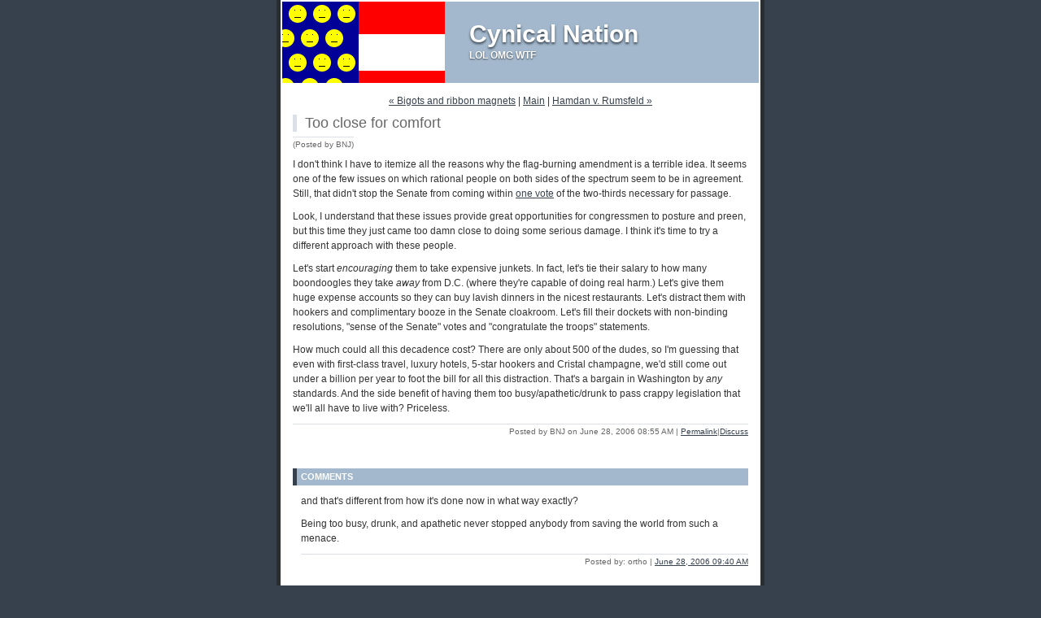

--- FILE ---
content_type: text/html
request_url: http://www.cynicalnation.com/2006/06/too_close_for_comfort.html
body_size: 4788
content:
<!DOCTYPE html PUBLIC "-//W3C//DTD XHTML 1.0 Transitional//EN"
   "http://www.w3.org/TR/xhtml1/DTD/xhtml1-transitional.dtd">
<html xmlns="http://www.w3.org/1999/xhtml" id="sixapart-standard">
<head>
   <meta http-equiv="Content-Type" content="text/html; charset=utf-8" />
   <meta name="generator" content="Movable Type 3.2" />

   <link rel="stylesheet" href="http://www.cynicalnation.com/styles-site.css" type="text/css" />
   <link rel="alternate" type="application/atom+xml" title="Atom" href="http://www.cynicalnation.com/atom.xml" />
   <link rel="alternate" type="application/rss+xml" title="RSS 2.0" href="http://www.cynicalnation.com/index.xml" />

   <title>Cynical Nation: Too close for comfort</title>

   <link rel="start" href="http://www.cynicalnation.com/" title="Home" />
   <link rel="prev" href="http://www.cynicalnation.com/2006/06/bigots_and_ribbon_magnets.html" title="Bigots and ribbon magnets" />
   <link rel="next" href="http://www.cynicalnation.com/2006/06/hamdan_v_rumsfeld.html" title="Hamdan v. Rumsfeld" />

   <!--
<rdf:RDF xmlns:rdf="http://www.w3.org/1999/02/22-rdf-syntax-ns#"
         xmlns:trackback="http://madskills.com/public/xml/rss/module/trackback/"
         xmlns:dc="http://purl.org/dc/elements/1.1/">
<rdf:Description
    rdf:about="http://www.cynicalnation.com/2006/06/too_close_for_comfort.html"
    trackback:ping="http://www.cynicalnation.com/cgi-bin/MT/mt-tb.cgi/4502"
    dc:title="Too close for comfort"
    dc:identifier="http://www.cynicalnation.com/2006/06/too_close_for_comfort.html"
    dc:subject=""
    dc:description="I don&apos;t think I have to itemize all the reasons why the flag-burning amendment is a terrible idea. It seems one of the few issues on which rational people on both sides of the spectrum seem to be in agreement...."
    dc:creator="Barry N. Johnson"
    dc:date="2006-06-28T08:55:08-05:00" />
</rdf:RDF>
-->


   

   <script type="text/javascript" src="http://www.cynicalnation.com/mt-site.js"></script>
</head>
<body class="layout-one-column" onload="individualArchivesOnLoad(commenter_name)">
   <div id="container">
      <div id="container-inner" class="pkg">

         <div id="banner">
<table width="100%" border="0" cellpadding="0" cellspacing="0">  <!-- BNJ -->
<tr>
<td width="200">
<div id="banner-logo"></div>
</td>
<td align="left" valign="top">
             <div id="banner-inner" class="pkg">  

               <h1 id="banner-header"><a href="http://www.cynicalnation.com/" accesskey="1">Cynical Nation</a></h1>
               <h2 id="banner-description">LOL OMG WTF</h2>
            </div>
</td>
</tr>
</table>          </div>

         <div id="pagebody">
            <div id="pagebody-inner" class="pkg">
               <div id="alpha">
                  <div id="alpha-inner" class="pkg">

                     <p class="content-nav">
                        <a href="http://www.cynicalnation.com/2006/06/bigots_and_ribbon_magnets.html">&laquo; Bigots and ribbon magnets</a> |
                        <a href="http://www.cynicalnation.com/">Main</a>
                        | <a href="http://www.cynicalnation.com/2006/06/hamdan_v_rumsfeld.html">Hamdan v. Rumsfeld &raquo;</a>
                     </p>

                     <a id="a004510"></a>
                     <div class="entry" id="entry-4510">
                        <h3 class="entry-header">Too close for comfort</h3>
<span class="entry-footer">(Posted by BNJ)</span>  <!-- BNJ -->
                        <div class="entry-content">
                           <div class="entry-body">
                              <p>I don't think I have to itemize all the reasons why the flag-burning amendment is a terrible idea. It seems one of the few issues on which rational people on both sides of the spectrum seem to be in agreement. Still, that didn't stop the Senate from coming within <a href="http://news.yahoo.com/s/ap/20060628/ap_on_go_co/flag_amendment_18">one vote</a> of the two-thirds necessary for passage.</p>

<p>Look, I understand that these issues provide great opportunities for congressmen to posture and preen, but this time they just came too damn close to doing some serious damage. I think it's time to try a different approach with these people. </p>

<p>Let's start <i>encouraging</i> them to take expensive junkets. In fact, let's tie their salary to how many boondoogles they take <i>away</i> from D.C. (where they're capable of doing real harm.) Let's give them huge expense accounts so they can buy lavish dinners in the nicest restaurants. Let's distract them with hookers and complimentary booze in the Senate cloakroom. Let's fill their dockets with non-binding resolutions, "sense of the Senate" votes and "congratulate the troops" statements.</p>

<p>How much could all this decadence cost? There are only about 500 of the dudes, so I'm guessing that even with first-class travel, luxury hotels, 5-star hookers and Cristal champagne, we'd still come out under a billion per year to foot the bill for all this distraction. That's a bargain in Washington by <i>any</i> standards. And the side benefit of having them too busy/apathetic/drunk to pass crappy legislation that we'll all have to live with? Priceless.</p>
                           </div>
                           <div id="more" class="entry-more">
                              
                           </div>
                        </div>
                        <p class="entry-footer">
                           <span class="post-footers">Posted by BNJ on June 28, 2006 08:55 AM</span> <span class="separator">|</span> <a class="permalink" href="http://www.cynicalnation.com/2006/06/too_close_for_comfort.html">Permalink</a>|<a href="http://www.cussinator.com/cgi-bin/ultimatebb.cgi">Discuss</a>
                        </p>
                     </div>

                     

                                          <div id="comments" class="comments">
                        <div class="comments-content">
                                                      <h3 class="comments-header">Comments</h3>
                           <a id="c015137"></a>
                           <div class="comment" id="comment-15137">
                              <div class="comment-content">
                                 <p>and that's different from how it's done now in what way exactly?</p>

<p>Being too busy, drunk, and apathetic never stopped anybody from saving the world from such a menace.</p>
                              </div>
                              <p class="comment-footer">
                                 Posted by:
                                 ortho  |
                                 <a href="#comment-15137">June 28, 2006 09:40 AM</a>
                              </p>
                           </div>
                                                      
                           <a id="c015138"></a>
                           <div class="comment" id="comment-15138">
                              <div class="comment-content">
                                 <p>Jesus!  That's like a rant <em>I</em> could have written.  Years ago, the catch-phrase was "legislative gridlock".  I used to tell people that I loved legislative gridlock because the less they could do, the safer I felt.</p>
                              </div>
                              <p class="comment-footer">
                                 Posted by:
                                 <a href="http://frogsdong.blogspot.com" rel="nofollow">DBK</a>  |
                                 <a href="#comment-15138">June 28, 2006 10:26 AM</a>
                              </p>
                           </div>
                                                      
                           <a id="c015139"></a>
                           <div class="comment" id="comment-15139">
                              <div class="comment-content">
                                 <p>How is a flag burning amendment serious damage to the constitution?</p>
                              </div>
                              <p class="comment-footer">
                                 Posted by:
                                 Rachel  |
                                 <a href="#comment-15139">June 28, 2006 02:17 PM</a>
                              </p>
                           </div>
                                                      
                           <a id="c015140"></a>
                           <div class="comment" id="comment-15140">
                              <div class="comment-content">
                                 <p>Because breathless hyperbole is what makes blogs cool.  ;-)</p>

<p>But let me not answer you glibly. Let me answer with a cliche instead: I really don't want to see the Consitution turned into a penal code. I realize the precedent has already been set for that, but I do believe that amending the Constition is serious business, and I'd hate to see it done for such a non-issue as flag-burning.</p>
                              </div>
                              <p class="comment-footer">
                                 Posted by:
                                 <a href="http://www.cynicalnation.com/" rel="nofollow">BNJ</a>  |
                                 <a href="#comment-15140">June 28, 2006 02:32 PM</a>
                              </p>
                           </div>
                                                      
                           <a id="c015141"></a>
                           <div class="comment" id="comment-15141">
                              <div class="comment-content">
                                 <p>Bingo, BNJ.  You knocked it out of the park again.  The first ten amendments to the constitution are entirely concerned with the rights of the people.  Many of the remaining amendments are similarly concerned with rights.  Some of the other amendments are about how our government is organized, which is likewise appropriate for a consitution (direct election of Senators, an income tax, etc.).  What is not appropriate is writing criminal law into the Constitution.  That's what we have the federal legal system for, that's what the states do, that's not a job for amendments.  Thank goodness it is hard to pass an amendment.</p>
                              </div>
                              <p class="comment-footer">
                                 Posted by:
                                 <a href="http://frogsdong.blogspot.com" rel="nofollow">DBK</a>  |
                                 <a href="#comment-15141">June 28, 2006 04:07 PM</a>
                              </p>
                           </div>
                                                      
                           <a id="c015142"></a>
                           <div class="comment" id="comment-15142">
                              <div class="comment-content">
                                 <p>Oh, and here's a nice reference.  Turns out that incidents of flag burning are on the increase and rose 33% last year.  They went from 3 to 4.  Yeah, we need a constitutional amendment for that problem.</p>

<p><a href="http://barbyawp.blogspot.com/2006_06_01_barbyawp_archive.html#115143638896346524" rel="nofollow">http://barbyawp.blogspot.com/2006_06_01_barbyawp_archive.html#115143638896346524</a></p>
                              </div>
                              <p class="comment-footer">
                                 Posted by:
                                 <a href="http://frogsdong.blogspot.com" rel="nofollow">DBK</a>  |
                                 <a href="#comment-15142">June 28, 2006 04:29 PM</a>
                              </p>
                           </div>
                                                      
                           <a id="c015143"></a>
                           <div class="comment" id="comment-15143">
                              <div class="comment-content">
                                 <p>Thank you, Barry (is that your name. I was serious, and afraid I get "hit" with angry hyperbole. But everyone was wringing their hands one way or the other and I just had to ask. And I agree with you.</p>
                              </div>
                              <p class="comment-footer">
                                 Posted by:
                                 Rachel  |
                                 <a href="#comment-15143">June 28, 2006 05:33 PM</a>
                              </p>
                           </div>
                                                      
                           <a id="c015144"></a>
                           <div class="comment" id="comment-15144">
                              <div class="comment-content">
                                 <p>If flag burnng becomes a crime, can "Hate speech" be far behind?</p>
                              </div>
                              <p class="comment-footer">
                                 Posted by:
                                 Paul Moore  |
                                 <a href="#comment-15144">June 28, 2006 06:58 PM</a>
                              </p>
                           </div>
                                                      
                           <a id="c015145"></a>
                           <div class="comment" id="comment-15145">
                              <div class="comment-content">
                                 <p>> <i>Thank you, Barry (is that your name.</i></p>

<p>Yes, that's me.  :-)</p>
                              </div>
                              <p class="comment-footer">
                                 Posted by:
                                 <a href="http://www.cynicalnation.com/" rel="nofollow">BNJ</a>  |
                                 <a href="#comment-15145">June 29, 2006 09:05 AM</a>
                              </p>
                           </div>
                                                      
                           <a id="c015146"></a>
                           <div class="comment" id="comment-15146">
                              <div class="comment-content">
                                 <p>At last we agree on something.</p>
                              </div>
                              <p class="comment-footer">
                                 Posted by:
                                 <a href="http://brilliantatbreakfast.blogspot.com" rel="nofollow">Jill</a>  |
                                 <a href="#comment-15146">June 29, 2006 01:14 PM</a>
                              </p>
                           </div>
                                                      
                           <a id="c015147"></a>
                           <div class="comment" id="comment-15147">
                              <div class="comment-content">
                                 <p>The right to burn the flag is just as fucking important as the right to swear.</p>

<p>;)</p>
                              </div>
                              <p class="comment-footer">
                                 Posted by:
                                 <a href="http://tryaches.blogspot.com/" rel="nofollow">OTTami</a>  |
                                 <a href="#comment-15147">June 29, 2006 01:24 PM</a>
                              </p>
                           </div>
                                                      
                           <a id="c015148"></a>
                           <div class="comment" id="comment-15148">
                              <div class="comment-content">
                                 <p>Even if this vote passed, it has a long way to go before the Constitution is amended.</p>

<p>More election year BS.</p>
                              </div>
                              <p class="comment-footer">
                                 Posted by:
                                 CRB  |
                                 <a href="#comment-15148">June 30, 2006 12:58 PM</a>
                              </p>
                           </div>
                           
                        </div>

                         
  <form method="post" action="http://www.cynicalnation.com/cgi-bin/MT/&#102;r&#97;&#107;&#46;pl" name="comments_form" onsubmit="if (this.bakecookie.checked) rememberMe(this)">
<!-- 
  <form method="post" action="http://www.cynicalnation.com/cgi-bin/MT/mt-comments.cgi" name="comments_form" onsubmit="if (this.bakecookie.checked) rememberMe(this)">

-->
                 
                           <input type="hidden" name="static" value="1" />
                           <input type="hidden" name="entry_id" value="4510" />
                           
                           <div class="comments-open" id="comments-open">
                              <h2 class="comments-open-header">Post a comment</h2>
                              
                              <div class="comments-open-content">
                                 <script type="text/javascript">
                                 <!--
                                 writeTypeKeyGreeting(commenter_name, 4510);
                                 //-->
                                 </script>
                              
                                 

                                 <div id="comments-open-data">
                                    <div id="name-email">
                                       <p>
                                          <label for="comment-author">Name:</label>
                                          <input id="comment-author" name="author" size="30" />
                                       </p>
                                       <p>
                                          <label for="comment-email">Email Address:</label>
                                          <input id="comment-email" name="email" size="30" />
                                       </p>
                                    </div>

                                    <p>
                                       <label for="comment-url">URL:</label>
                                       <input id="comment-url" name="url" size="30" />
                                    </p>
                                    <p>
                                       <label for="comment-bake-cookie"><input type="checkbox"
                                          id="comment-bake-cookie" name="bakecookie" onclick="if (!this.checked) forgetMe(document.comments_form)" value="1" />
                                          Remember personal info?</label>
                                    </p>
                                 </div>

                                 <p id="comments-open-text">
                                    <label for="comment-text">Comments: (you may use HTML tags for style)</label>
                                    <textarea id="comment-text" name="text" rows="10" cols="30"></textarea>
                                 </p>
                                 <div id="comments-open-footer" class="comments-open-footer">
                                    <input type="submit" accesskey="v" name="preview" id="comment-preview" value="Preview" />
                                    <input type="submit" accesskey="s" name="post" id="comment-post" value="Post" />
                                 </div>
                              </div>
                           </div>
                        </form>
                        
                     </div>
                     
                  </div>
               </div>
            </div>
         </div>
      </div>
   </div>
<center>
<!--WEBBOT bot="HTMLMarkup" startspan ALT="Site Meter" -->
<script type="text/javascript" language="JavaScript">var site="s16cynicalnation"</script>
<script type="text/javascript" language="JavaScript1.2" src="http://s16.sitemeter.com/js/counter.js?site=s16cynicalnation">
</script>
<noscript>
<a href="http://s16.sitemeter.com/stats.asp?site=s16cynicalnation" target="_top">
<img src="http://s16.sitemeter.com/meter.asp?site=s16cynicalnation" alt="Site Meter" border=0></a>
</noscript>
</center>
</body>
</html>
